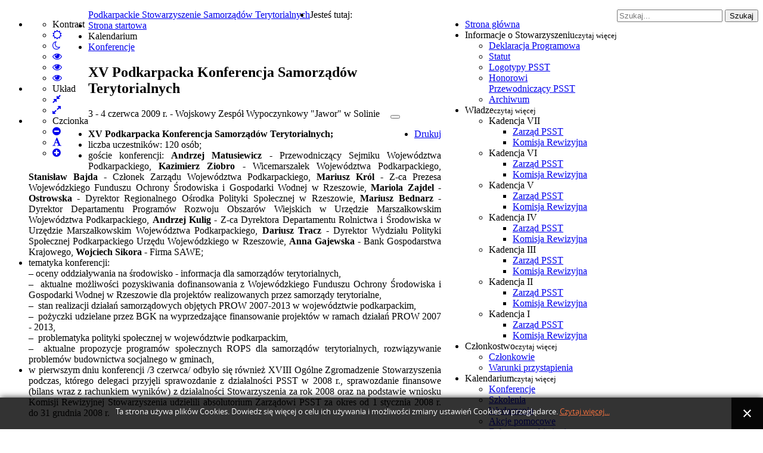

--- FILE ---
content_type: text/html; charset=utf-8
request_url: https://www.psst.rzeszow.pl/index.php/kalendarium/konferencje/294-xv-podkarpacka-konferencja-samorzadow-terytorialnych
body_size: 9074
content:
<!DOCTYPE html>
<html xmlns="http://www.w3.org/1999/xhtml" xml:lang="pl-pl" lang="pl-pl" dir="ltr">
<head>
		
<meta http-equiv="X-UA-Compatible" content="IE=edge">
<meta name="viewport" content="width=device-width, initial-scale=1.0" />
<meta charset="utf-8" />
	<base href="https://www.psst.rzeszow.pl/index.php/kalendarium/konferencje/294-xv-podkarpacka-konferencja-samorzadow-terytorialnych" />
	<meta name="author" content="Super User" />
	<meta name="generator" content="Joomla! - Open Source Content Management" />
	<title>XV Podkarpacka Konferencja Samorządów Terytorialnych</title>
	<link href="https://www.psst.rzeszow.pl/index.php/component/search/?Itemid=707&amp;catid=86&amp;id=294&amp;format=opensearch" rel="search" title="Szukaj Podkarpackie Stowarzyszenie Samorządów Terytorialnych" type="application/opensearchdescription+xml" />
	<link href="https://www.psst.rzeszow.pl//media/plg_system_info_ciacho/css/style.css" rel="stylesheet" />
	<link href="/plugins/system/jcemediabox/css/jcemediabox.css?1d12bb5a40100bbd1841bfc0e498ce7b" rel="stylesheet" />
	<link href="/plugins/system/jcemediabox/themes/standard/css/style.css?50fba48f56052a048c5cf30829163e4d" rel="stylesheet" />
	<link href="/templates/jm-university/css/bootstrap.26.css" rel="stylesheet" />
	<link href="/templates/jm-university/css/bootstrap_responsive.26.css" rel="stylesheet" />
	<link href="/templates/jm-university/css/template.26.css" rel="stylesheet" />
	<link href="/templates/jm-university/css/offcanvas.26.css" rel="stylesheet" />
	<link href="/templates/jm-university/css/template_responsive.26.css" rel="stylesheet" />
	<link href="/templates/jm-university/css/extended_layouts.26.css" rel="stylesheet" />
	<link href="/templates/jm-university/css/font_switcher.26.css" rel="stylesheet" />
	<link href="//fonts.googleapis.com/css?family=Source+Sans+Pro:300,400,600,700,300italic" rel="stylesheet" />
	<link href="/templates/jm-university/cache/template_params_7bf95c2bba0e6800d0d8c9831713c0b1.css" rel="stylesheet" />
	<link href="/modules/mod_djmegamenu/assets/css/animations.css?v=4.0.1.pro" rel="stylesheet" />
	<link href="/modules/mod_djmegamenu/assets/css/offcanvas.css?v=4.0.1.pro" rel="stylesheet" />
	<link href="/modules/mod_djmegamenu/mobilethemes/light/djmobilemenu.css?v=4.0.1.pro" rel="stylesheet" />
	<link href="//maxcdn.bootstrapcdn.com/font-awesome/4.7.0/css/font-awesome.min.css" rel="stylesheet" />
	<link href="/templates/jm-university/css/djmegamenu.26.css" rel="stylesheet" />
	<link href="/plugins/editors-xtd/edsanimate/assets/animate-animo.css" rel="stylesheet" />
	<style>
		.dj-hideitem { display: none !important; }

		@media (min-width: 981px) {	
			#dj-megamenu262mobile { display: none; }
		}
		@media (max-width: 980px) {
			#dj-megamenu262, #dj-megamenu262sticky, #dj-megamenu262placeholder { display: none !important; }
		}
	div.mod_search267 input[type="search"]{ width:auto; }
	</style>
	<script type="application/json" class="joomla-script-options new">{"csrf.token":"f25d4bc60da2f42ac394e69f38c52c75","system.paths":{"root":"","base":""}}</script>
	<script src="/media/jui/js/jquery.min.js?9de1796e00ba164d71732c402aa81422"></script>
	<script src="/media/jui/js/jquery-noconflict.js?9de1796e00ba164d71732c402aa81422"></script>
	<script src="/media/jui/js/jquery-migrate.min.js?9de1796e00ba164d71732c402aa81422"></script>
	<script src="/media/system/js/caption.js?9de1796e00ba164d71732c402aa81422"></script>
	<script src="/media/jui/js/bootstrap.min.js?9de1796e00ba164d71732c402aa81422"></script>
	<script src="/plugins/system/jcemediabox/js/jcemediabox.js?0c56fee23edfcb9fbdfe257623c5280e"></script>
	<script src="/media/jui/js/jquery.ui.core.min.js?9de1796e00ba164d71732c402aa81422"></script>
	<script src="/media/jui/js/jquery.ui.sortable.min.js?9de1796e00ba164d71732c402aa81422"></script>
	<script src="/plugins/system/ef4_jmframework/includes/assets/template/js/layout.min.js"></script>
	<script src="/templates/jm-university/js/scripts.js"></script>
	<script src="/templates/jm-university/js/offcanvas.js"></script>
	<script src="/templates/jm-university/js/stickybar.js"></script>
	<script src="/templates/jm-university/js/backtotop.js"></script>
	<script src="/templates/jm-university/js/jquery.cookie.js"></script>
	<script src="/templates/jm-university/js/fontswitcher.js"></script>
	<script src="/templates/jm-university/js/pagesettings.js"></script>
	<script src="/templates/jm-university/js/effects.js"></script>
	<script src="/modules/mod_djmegamenu/assets/js/jquery.djmegamenu.js?v=4.0.1.pro" defer></script>
	<script src="/modules/mod_djmegamenu/assets/js/jquery.djmobilemenu.js?v=4.0.1.pro" defer></script>
	<!--[if lt IE 9]><script src="/media/system/js/html5fallback.js?9de1796e00ba164d71732c402aa81422"></script><![endif]-->
	<script src="/media/system/js/mootools-core.js?9de1796e00ba164d71732c402aa81422"></script>
	<script src="/media/system/js/core.js?9de1796e00ba164d71732c402aa81422"></script>
	<script src="/plugins/system/edsanimate/assets/jquery.ba-throttle-debounce.min.js"></script>
	<script src="/plugins/editors-xtd/edsanimate/assets/animo.min.js"></script>
	<script src="/plugins/system/edsanimate/assets/viewportchecker.js"></script>
	<script src="/plugins/system/edsanimate/assets/edsanimate.js"></script>
	<script src="/plugins/system/edsanimate/assets/edsanimate.site.js"></script>
	<script>
jQuery(window).on('load',  function() {
				new JCaption('img.caption');
			});
              function info_cookie(){
                 var exdays = 10;
                 var exdate=new Date();
                 exdate.setDate(exdate.getDate() + exdays);
                 document.cookie = 'info_cookie=1;expires='+exdate.toUTCString();
                 document.getElementById('panel_cookie_dol').style.display='none';             
              }
              window.addEvent('load', function() {
                var cookies = document.cookie.split(';');
                if(!cookies.length)
                  document.getElementById('panel_cookie_dol').style.display='none'; 
               });
         JCEMediaBox.init({popup:{width:"",height:"",legacy:0,lightbox:0,shadowbox:0,resize:1,icons:1,overlay:1,overlayopacity:0.8,overlaycolor:"#000000",fadespeed:500,scalespeed:500,hideobjects:0,scrolling:"fixed",close:2,labels:{'close':'Close','next':'Next','previous':'Previous','cancel':'Cancel','numbers':'{$current} of {$total}'},cookie_expiry:"",google_viewer:0},tooltip:{className:"tooltip",opacity:0.8,speed:150,position:"br",offsets:{x: 16, y: 16}},base:"/",imgpath:"plugins/system/jcemediabox/img",theme:"standard",themecustom:"",themepath:"plugins/system/jcemediabox/themes",mediafallback:0,mediaselector:"audio,video"});jQuery(function($){ initTooltips(); $("body").on("subform-row-add", initTooltips); function initTooltips (event, container) { container = container || document;$(container).find(".hasTooltip").tooltip({"html": true,"container": "body"});} });window.cookiePath = '/';
	(function(){
		var cb = function() {
			var add = function(css, id) {
				if(document.getElementById(id)) return;
				
				var l = document.createElement('link'); l.rel = 'stylesheet'; l.id = id; l.href = css;
				var h = document.getElementsByTagName('head')[0]; h.appendChild(l);
			}
			add('/media/djextensions/css/animate.min.css', 'animate_min_css');
			add('/media/djextensions/css/animate.ext.css', 'animate_ext_css');
		};
		var raf = requestAnimationFrame || mozRequestAnimationFrame || webkitRequestAnimationFrame || msRequestAnimationFrame;
		if (raf) raf(cb);
		else window.addEventListener('load', cb);
	})();
				var edsScrollOffset = "75";
				var edsHideOverflowX = "1";
				var edsHideOverflowY = "0";					
			
	</script>

	<link href="https://www.psst.rzeszow.pl/images/logo-psst.jpg" rel="Shortcut Icon" />
</head>
<body class=" fixed sticky-bar top-bar off-canvas-right   "><div class="dj-offcanvas-wrapper"><div class="dj-offcanvas-pusher"><div class="dj-offcanvas-pusher-in">
	<div id="jm-allpage">
		<div id="jm-page">
									
<div id="jm-offcanvas">
	<div id="jm-offcanvas-toolbar">
		<a class="toggle-nav close-menu"><span class="icon-remove"></span></a>
	</div>
	<div id="jm-offcanvas-content" class="jm-offcanvas">
		
	</div>
</div>																	<div id="jm-system-message"><div class="container-fluid"><div id="system-message-container">
	</div>
</div></div>							
<header id="jm-bar-wrapp" role="banner" class=" full-width">
			<div id="jm-top-bar">
			<div class="container-fluid">
				<div class="row-fluid">
										<div id="jm-top-bar1" class="pull-left span6">
						
												<div id="jm-page-settings" class="pull-left" aria-hidden="true">
							<ul class="nav menu">
																<li class="contrast">
									<ul>
										<li class="contrast-label"><span class="jm-separator">Kontrast</span></li>
										<li><a href="/index.php/kalendarium/konferencje?contrast=normal" rel="nofollow" class="jm-normal" title="Włącz tryb domyślny"><span class="fa fa-sun-o" aria-hidden="true"></span><span class="sr-only">Default mode</span></a></li>
																				<li><a href="/index.php/kalendarium/konferencje?contrast=night" rel="nofollow" class="jm-night" title="Włącz tryb nocny"><span class="fa fa-moon-o" aria-hidden="true"></span><span class="sr-only">Włącz tryb nocny</span></a></li>
																														<li><a href="/index.php/kalendarium/konferencje?contrast=highcontrast" rel="nofollow" class="jm-highcontrast" title="Ustaw tryb czarno-biały z wysokim kontrastem"><span class="fa fa-eye" aria-hidden="true"></span><span class="sr-only">High Contrast Black White mode</span></a></li>
										<li><a href="/index.php/kalendarium/konferencje?contrast=highcontrast2" rel="nofollow" class="jm-highcontrast2" title="Ustaw tryb czarno-żółty z wysokim kontrastem"><span class="fa fa-eye" aria-hidden="true"></span><span class="sr-only">High Contrast Black Yellow mode</span></a></li>
										<li><a href="/index.php/kalendarium/konferencje?contrast=highcontrast3" rel="nofollow" class="jm-highcontrast3" title="Ustaw tryb żółto-czarny z wysokim kontrastem"><span class="fa fa-eye" aria-hidden="true"></span><span class="sr-only">High Contrast Yellow Black mode</span></a></li>
																			</ul>
								</li>
																								<li class="container-width">
									<ul>
										<li class="width-label"><span class="jm-separator">Układ</span></li>
										<li><a href="/index.php/kalendarium/konferencje?width=fixed" rel="nofollow" class="jm-fixed" title="Włącz układ standardowy"><span class="fa fa-compress" aria-hidden="true"></span><span class="sr-only">Fixed layout</span></a></li>
										<li><a href="/index.php/kalendarium/konferencje?width=wide" rel="nofollow" class="jm-wide" title="Włącz szeroki układ"><span class="fa fa-expand" aria-hidden="true"></span><span class="sr-only">Wide layout</span></a></li>
									</ul>
								</li>
																								<li class="resizer">
									<ul>
										<li class="resizer-label"><span class="jm-separator">Czcionka</span></li>
										<li><a href="/index.php/kalendarium/konferencje?fontsize=70" rel="nofollow" class="jm-font-smaller" title="Mniejsza czcionka"><span class="fa fa-minus-circle" aria-hidden="true"></span><span class="sr-only">Set Smaller Font</span></a></li>
										<li><a href="/index.php/kalendarium/konferencje?fontsize=100" rel="nofollow" class="jm-font-normal" title="Domyślna czcionka"><span class="fa fa-font" aria-hidden="true"></span><span class="sr-only">Set Default Font</span></a></li>
										<li><a href="/index.php/kalendarium/konferencje?fontsize=130" rel="nofollow" class="jm-font-larger" title="Większa czcionka"><span class="fa fa-plus-circle" aria-hidden="true"></span><span class="sr-only">Set Larger Font</span></a></li>
									</ul>
								</li>
															</ul>
						</div>
											</div>
															<div id="jm-top-bar2" class="pull-right span6">
						<div class="jm-module-raw "><div class="search mod_search267">
	<form action="/index.php/kalendarium/konferencje" method="post" class="form-inline" role="search">
		<label for="mod-search-searchword267" class="element-invisible"> </label> <input name="searchword" id="mod-search-searchword267" maxlength="200"  class="inputbox search-query input-medium" type="search" size="20" placeholder="Szukaj..." /> <button class="button btn btn-primary" onclick="this.form.searchword.focus();">Szukaj</button>		<input type="hidden" name="task" value="search" />
		<input type="hidden" name="option" value="com_search" />
		<input type="hidden" name="Itemid" value="707" />
	</form>
</div>
</div>
					</div>
					
				</div>
			</div>
		</div>
				<div id="jm-logo-nav">
			<div  class="container-fluid">
				<div id="jm-logo-nav-in">
										<div id="jm-bar-left" class="pull-left">
						<div id="jm-logo-sitedesc">
							<div id="jm-logo-sitedesc-in">
																<div id="jm-logo">
									<a href="https://www.psst.rzeszow.pl/">
																				<span>Podkarpackie Stowarzyszenie Samorządów Terytorialnych</span>																			</a>
								</div>
																							</div>
						</div>
					</div>
															<div id="jm-bar-right" class="pull-right ">
						<nav id="jm-top-menu-nav" tabindex="-1" role="navigation">
							<div class="jm-module-raw ">
<div class="dj-megamenu-wrapper">


<ul id="dj-megamenu262" class="dj-megamenu dj-fa- dj-megamenu-override horizontalMenu hasSubtitles "
	data-options='{"wrap":"jm-djmenu","animIn":"fadeInUp","animOut":"zoomOut","animSpeed":"fast","openDelay":250,"closeDelay":500,"event":"mouseenter","fixed":"0","offset":"50","theme":"override","direction":"ltr","wcag":1}' data-trigger="980">
<li class="dj-up itemid470 first"><a class="dj-up_a  " href="/index.php" ><span >Strona główna</span></a></li><li class="dj-up itemid727 parent"><a class="dj-up_a  withsubtitle "   tabindex="0"><span class="dj-drop" >Informacje o Stowarzyszeniu<small class="subtitle">czytaj więcej</small><em class="arrow" aria-hidden="true"></em></span></a><div class="dj-subwrap  single_column subcols1" style=""><div class="dj-subwrap-in" style="width:210px;"><div class="dj-subcol" style="width:210px"><ul class="dj-submenu"><li class="itemid723 first"><a href="/index.php/informacje-o-stowarzyszeniu/deklaracja-programowa" >Deklaracja Programowa</a></li><li class="itemid722"><a href="/index.php/informacje-o-stowarzyszeniu/statut" >Statut</a></li><li class="itemid741"><a href="/index.php/informacje-o-stowarzyszeniu/logotypy-psst" >Logotypy PSST</a></li><li class="itemid732"><a href="/index.php/informacje-o-stowarzyszeniu/wladze" >Honorowi Przewodniczący PSST</a></li><li class="itemid733"><a href="/index.php/informacje-o-stowarzyszeniu/historia" >Archiwum</a></li></ul></div><div style="clear:both;height:0"></div></div></div></li><li class="dj-up itemid743 parent"><a class="dj-up_a  withsubtitle "   tabindex="0"><span class="dj-drop" >Władze<small class="subtitle">czytaj więcej</small><em class="arrow" aria-hidden="true"></em></span></a><div class="dj-subwrap  single_column subcols1" style=""><div class="dj-subwrap-in" style="width:210px;"><div class="dj-subcol" style="width:210px"><ul class="dj-submenu"><li class="itemid885 first parent"><a class="dj-more "   tabindex="0">Kadencja VII<em class="arrow" aria-hidden="true"></em></a><div class="dj-subwrap  single_column subcols1" style=""><div class="dj-subwrap-in" style="width:210px;"><div class="dj-subcol" style="width:210px"><ul class="dj-submenu"><li class="itemid886 first"><a href="/index.php/wladze/kadencja-vii/zarzad-psst" >Zarząd PSST</a></li><li class="itemid887"><a href="/index.php/wladze/kadencja-vii/komisja-rewizyjna" >Komisja Rewizyjna</a></li></ul></div><div style="clear:both;height:0"></div></div></div></li><li class="itemid862 parent"><a class="dj-more "   tabindex="0">Kadencja VI<em class="arrow" aria-hidden="true"></em></a><div class="dj-subwrap  single_column subcols1" style=""><div class="dj-subwrap-in" style="width:210px;"><div class="dj-subcol" style="width:210px"><ul class="dj-submenu"><li class="itemid863 first"><a href="/index.php/wladze/kadencja-vi/zarzad-psst" >Zarząd PSST</a></li><li class="itemid864"><a href="/index.php/wladze/kadencja-vi/komisja-rewizyjna" >Komisja Rewizyjna</a></li></ul></div><div style="clear:both;height:0"></div></div></div></li><li class="itemid744 parent"><a class="dj-more "   tabindex="0">Kadencja V<em class="arrow" aria-hidden="true"></em></a><div class="dj-subwrap  single_column subcols1" style=""><div class="dj-subwrap-in" style="width:210px;"><div class="dj-subcol" style="width:210px"><ul class="dj-submenu"><li class="itemid745 first"><a href="/index.php/wladze/kadencja-v/zarzad-psst" >Zarząd PSST</a></li><li class="itemid746"><a href="/index.php/wladze/kadencja-v/komisja-rewizyjna" >Komisja Rewizyjna</a></li></ul></div><div style="clear:both;height:0"></div></div></div></li><li class="itemid747 parent"><a class="dj-more "   tabindex="0">Kadencja IV<em class="arrow" aria-hidden="true"></em></a><div class="dj-subwrap  single_column subcols1" style=""><div class="dj-subwrap-in" style="width:210px;"><div class="dj-subcol" style="width:210px"><ul class="dj-submenu"><li class="itemid748 first"><a href="/index.php/wladze/kadencja-iv/zarzad-psst-iv" >Zarząd PSST</a></li><li class="itemid749"><a href="/index.php/wladze/kadencja-iv/komisja-rewizyjna-iv" >Komisja Rewizyjna</a></li></ul></div><div style="clear:both;height:0"></div></div></div></li><li class="itemid750 parent"><a class="dj-more "   tabindex="0">Kadencja III<em class="arrow" aria-hidden="true"></em></a><div class="dj-subwrap  single_column subcols1" style=""><div class="dj-subwrap-in" style="width:210px;"><div class="dj-subcol" style="width:210px"><ul class="dj-submenu"><li class="itemid751 first"><a href="/index.php/wladze/kadencja-iii/zarzad-psst-iii" >Zarząd PSST</a></li><li class="itemid752"><a href="/index.php/wladze/kadencja-iii/komisja-rewizyjna-iii" >Komisja Rewizyjna</a></li></ul></div><div style="clear:both;height:0"></div></div></div></li><li class="itemid753 parent"><a class="dj-more "   tabindex="0">Kadencja II<em class="arrow" aria-hidden="true"></em></a><div class="dj-subwrap  single_column subcols1" style=""><div class="dj-subwrap-in" style="width:210px;"><div class="dj-subcol" style="width:210px"><ul class="dj-submenu"><li class="itemid754 first"><a href="/index.php/wladze/kadencja-ii/zarzad-psst-ii" >Zarząd PSST</a></li><li class="itemid755"><a href="/index.php/wladze/kadencja-ii/komisja-rewizyjna-ii" >Komisja Rewizyjna</a></li></ul></div><div style="clear:both;height:0"></div></div></div></li><li class="itemid756 parent"><a class="dj-more "   tabindex="0">Kadencja I<em class="arrow" aria-hidden="true"></em></a><div class="dj-subwrap  single_column subcols1" style=""><div class="dj-subwrap-in" style="width:210px;"><div class="dj-subcol" style="width:210px"><ul class="dj-submenu"><li class="itemid757 first"><a href="/index.php/wladze/2015-11-26-10-53-14/zarzad-psst-i" >Zarząd PSST</a></li><li class="itemid758"><a href="/index.php/wladze/2015-11-26-10-53-14/komisja-rewizyjna-i" >Komisja Rewizyjna</a></li></ul></div><div style="clear:both;height:0"></div></div></div></li></ul></div><div style="clear:both;height:0"></div></div></div></li><li class="dj-up itemid742 parent"><a class="dj-up_a  withsubtitle "   tabindex="0"><span class="dj-drop" >Członkostwo<small class="subtitle">czytaj więcej</small><em class="arrow" aria-hidden="true"></em></span></a><div class="dj-subwrap  single_column subcols1" style=""><div class="dj-subwrap-in" style="width:210px;"><div class="dj-subcol" style="width:210px"><ul class="dj-submenu"><li class="itemid731 first"><a href="/index.php/czlonkostwo/czlonkowie" >Członkowie</a></li><li class="itemid730"><a href="/index.php/czlonkostwo/warunki-przystapienia" >Warunki przystąpienia</a></li></ul></div><div style="clear:both;height:0"></div></div></div></li><li class="dj-up itemid708 active parent"><a class="dj-up_a active withsubtitle "   tabindex="0"><span class="dj-drop" >Kalendarium<small class="subtitle">czytaj więcej</small><em class="arrow" aria-hidden="true"></em></span></a><div class="dj-subwrap  single_column subcols1" style=""><div class="dj-subwrap-in" style="width:210px;"><div class="dj-subcol" style="width:210px"><ul class="dj-submenu"><li class="itemid707 first current active"><a class="active " href="/index.php/kalendarium/konferencje" >Konferencje</a></li><li class="itemid714"><a href="/index.php/kalendarium/szkolenia" >Szkolenia</a></li><li class="itemid709"><a href="/index.php/kalendarium/wydarzenia" >Wydarzenia</a></li><li class="itemid713"><a href="/index.php/kalendarium/akcje-pomocowe" >Akcje pomocowe</a></li><li class="itemid712"><a href="/index.php/kalendarium/zobacz-co-robia-inni" >Zobacz co robią inni</a></li></ul></div><div style="clear:both;height:0"></div></div></div></li><li class="dj-up itemid904"><a class="dj-up_a  " href="/index.php/stanowiska" ><span >Stanowiska</span></a></li><li class="dj-up itemid766"><a class="dj-up_a  " href="/index.php/odznaka" ><span >Odznaka</span></a></li><li class="dj-up itemid767"><a class="dj-up_a  " href="/index.php/galeria" ><span >Galeria</span></a></li><li class="dj-up itemid738"><a class="dj-up_a  " href="/index.php/kontakt" ><span >Kontakt</span></a></li><li class="dj-up itemid855 parent"><a class="dj-up_a  withsubtitle "   tabindex="0"><span class="dj-drop" >Klauzula RODO<small class="subtitle">czytaj więcej</small><em class="arrow" aria-hidden="true"></em></span></a><div class="dj-subwrap  single_column subcols1" style=""><div class="dj-subwrap-in" style="width:210px;"><div class="dj-subcol" style="width:210px"><ul class="dj-submenu"><li class="itemid856 first"><a href="/index.php/klauzula-rodo/klauzula-rodo-psst" >Klauzula RODO PSST</a></li><li class="itemid857"><a href="/index.php/klauzula-rodo/klauzula-informacyjna-na-temat-zdjec-filmow-upublicznianych-przez-psst" >KLAUZULA INFORMACYJNA NA TEMAT ZDJĘĆ/FILMÓW UPUBLICZNIANYCH PRZEZ PSST w Rzeszowie</a></li></ul></div><div style="clear:both;height:0"></div></div></div></li></ul>


	<div id="dj-megamenu262mobile" class="dj-megamenu-offcanvas dj-megamenu-offcanvas-light hasSubtitles ">
		<a href="#" class="dj-mobile-open-btn" aria-label="Otwórz menu mobilne"><span class="fa fa-bars" aria-hidden="true"></span></a>		
		<aside id="dj-megamenu262offcanvas" class="dj-offcanvas dj-fa- dj-offcanvas-light hasSubtitles " data-effect="1">
			<div class="dj-offcanvas-top">
				<a href="#" class="dj-offcanvas-close-btn" aria-label="Zamknij menu mobilne"><span class="fa fa-close" aria-hidden="true"></span></a>
			</div>
						
						
			<div class="dj-offcanvas-content">			
				<ul class="dj-mobile-nav dj-mobile-light hasSubtitles ">
<li class="dj-mobileitem itemid-470"><a href="/index.php" >Strona główna</a></li><li class="dj-mobileitem itemid-727 deeper parent"><a class=" withsubtitle "   tabindex="0">Informacje o Stowarzyszeniu<br/><small class="subtitle">czytaj więcej</small></a><ul class="dj-mobile-nav-child"><li class="dj-mobileitem itemid-723"><a href="/index.php/informacje-o-stowarzyszeniu/deklaracja-programowa" >Deklaracja Programowa</a></li><li class="dj-mobileitem itemid-722"><a href="/index.php/informacje-o-stowarzyszeniu/statut" >Statut</a></li><li class="dj-mobileitem itemid-741"><a href="/index.php/informacje-o-stowarzyszeniu/logotypy-psst" >Logotypy PSST</a></li><li class="dj-mobileitem itemid-732"><a href="/index.php/informacje-o-stowarzyszeniu/wladze" >Honorowi Przewodniczący PSST</a></li><li class="dj-mobileitem itemid-733"><a href="/index.php/informacje-o-stowarzyszeniu/historia" >Archiwum</a></li></ul></li><li class="dj-mobileitem itemid-743 deeper parent"><a class=" withsubtitle "   tabindex="0">Władze<br/><small class="subtitle">czytaj więcej</small></a><ul class="dj-mobile-nav-child"><li class="dj-mobileitem itemid-885 deeper parent"><a   tabindex="0">Kadencja VII</a><ul class="dj-mobile-nav-child"><li class="dj-mobileitem itemid-886"><a href="/index.php/wladze/kadencja-vii/zarzad-psst" >Zarząd PSST</a></li><li class="dj-mobileitem itemid-887"><a href="/index.php/wladze/kadencja-vii/komisja-rewizyjna" >Komisja Rewizyjna</a></li></ul></li><li class="dj-mobileitem itemid-862 deeper parent"><a   tabindex="0">Kadencja VI</a><ul class="dj-mobile-nav-child"><li class="dj-mobileitem itemid-863"><a href="/index.php/wladze/kadencja-vi/zarzad-psst" >Zarząd PSST</a></li><li class="dj-mobileitem itemid-864"><a href="/index.php/wladze/kadencja-vi/komisja-rewizyjna" >Komisja Rewizyjna</a></li></ul></li><li class="dj-mobileitem itemid-744 deeper parent"><a   tabindex="0">Kadencja V</a><ul class="dj-mobile-nav-child"><li class="dj-mobileitem itemid-745"><a href="/index.php/wladze/kadencja-v/zarzad-psst" >Zarząd PSST</a></li><li class="dj-mobileitem itemid-746"><a href="/index.php/wladze/kadencja-v/komisja-rewizyjna" >Komisja Rewizyjna</a></li></ul></li><li class="dj-mobileitem itemid-747 deeper parent"><a   tabindex="0">Kadencja IV</a><ul class="dj-mobile-nav-child"><li class="dj-mobileitem itemid-748"><a href="/index.php/wladze/kadencja-iv/zarzad-psst-iv" >Zarząd PSST</a></li><li class="dj-mobileitem itemid-749"><a href="/index.php/wladze/kadencja-iv/komisja-rewizyjna-iv" >Komisja Rewizyjna</a></li></ul></li><li class="dj-mobileitem itemid-750 deeper parent"><a   tabindex="0">Kadencja III</a><ul class="dj-mobile-nav-child"><li class="dj-mobileitem itemid-751"><a href="/index.php/wladze/kadencja-iii/zarzad-psst-iii" >Zarząd PSST</a></li><li class="dj-mobileitem itemid-752"><a href="/index.php/wladze/kadencja-iii/komisja-rewizyjna-iii" >Komisja Rewizyjna</a></li></ul></li><li class="dj-mobileitem itemid-753 deeper parent"><a   tabindex="0">Kadencja II</a><ul class="dj-mobile-nav-child"><li class="dj-mobileitem itemid-754"><a href="/index.php/wladze/kadencja-ii/zarzad-psst-ii" >Zarząd PSST</a></li><li class="dj-mobileitem itemid-755"><a href="/index.php/wladze/kadencja-ii/komisja-rewizyjna-ii" >Komisja Rewizyjna</a></li></ul></li><li class="dj-mobileitem itemid-756 deeper parent"><a   tabindex="0">Kadencja I</a><ul class="dj-mobile-nav-child"><li class="dj-mobileitem itemid-757"><a href="/index.php/wladze/2015-11-26-10-53-14/zarzad-psst-i" >Zarząd PSST</a></li><li class="dj-mobileitem itemid-758"><a href="/index.php/wladze/2015-11-26-10-53-14/komisja-rewizyjna-i" >Komisja Rewizyjna</a></li></ul></li></ul></li><li class="dj-mobileitem itemid-742 deeper parent"><a class=" withsubtitle "   tabindex="0">Członkostwo<br/><small class="subtitle">czytaj więcej</small></a><ul class="dj-mobile-nav-child"><li class="dj-mobileitem itemid-731"><a href="/index.php/czlonkostwo/czlonkowie" >Członkowie</a></li><li class="dj-mobileitem itemid-730"><a href="/index.php/czlonkostwo/warunki-przystapienia" >Warunki przystąpienia</a></li></ul></li><li class="dj-mobileitem itemid-708 active deeper parent"><a class=" withsubtitle "   tabindex="0">Kalendarium<br/><small class="subtitle">czytaj więcej</small></a><ul class="dj-mobile-nav-child"><li class="dj-mobileitem itemid-707 current active"><a href="/index.php/kalendarium/konferencje" >Konferencje</a></li><li class="dj-mobileitem itemid-714"><a href="/index.php/kalendarium/szkolenia" >Szkolenia</a></li><li class="dj-mobileitem itemid-709"><a href="/index.php/kalendarium/wydarzenia" >Wydarzenia</a></li><li class="dj-mobileitem itemid-713"><a href="/index.php/kalendarium/akcje-pomocowe" >Akcje pomocowe</a></li><li class="dj-mobileitem itemid-712"><a href="/index.php/kalendarium/zobacz-co-robia-inni" >Zobacz co robią inni</a></li></ul></li><li class="dj-mobileitem itemid-904"><a href="/index.php/stanowiska" >Stanowiska</a></li><li class="dj-mobileitem itemid-766"><a href="/index.php/odznaka" >Odznaka</a></li><li class="dj-mobileitem itemid-767"><a href="/index.php/galeria" >Galeria</a></li><li class="dj-mobileitem itemid-738"><a href="/index.php/kontakt" >Kontakt</a></li><li class="dj-mobileitem itemid-855 deeper parent"><a class=" withsubtitle "   tabindex="0">Klauzula RODO<br/><small class="subtitle">czytaj więcej</small></a><ul class="dj-mobile-nav-child"><li class="dj-mobileitem itemid-856"><a href="/index.php/klauzula-rodo/klauzula-rodo-psst" >Klauzula RODO PSST</a></li><li class="dj-mobileitem itemid-857"><a href="/index.php/klauzula-rodo/klauzula-informacyjna-na-temat-zdjec-filmow-upublicznianych-przez-psst" >KLAUZULA INFORMACYJNA NA TEMAT ZDJĘĆ/FILMÓW UPUBLICZNIANYCH PRZEZ PSST w Rzeszowie</a></li></ul></li></ul>
			</div>
			
						
			<div class="dj-offcanvas-end" tabindex="0"></div>
		</aside>
	</div>


</div></div>
						</nav>
					</div>
									</div>
			</div>
		</div>
	</header>
							
							 
<div id="jm-main" tabindex="-1">
	<div class="container-fluid">
		
				<div class="row-fluid">
			<div id="jm-breadcrumbs" class="span12 ">
				<div aria-label="Breadcrumbs" role="navigation">
	<ul itemscope itemtype="https://schema.org/BreadcrumbList" class="breadcrumb">
					<li>
				Jesteś tutaj: &#160;
			</li>
		
						<li itemprop="itemListElement" itemscope itemtype="https://schema.org/ListItem">
											<a itemprop="item" href="/index.php" class="pathway"><span itemprop="name">Strona startowa</span></a>
					
											<span class="divider">
							<img src="/templates/jm-university/images/system/arrow.png" alt="" />						</span>
										<meta itemprop="position" content="1">
				</li>
							<li itemprop="itemListElement" itemscope itemtype="https://schema.org/ListItem">
											<span itemprop="name">
							Kalendarium						</span>
					
											<span class="divider">
							<img src="/templates/jm-university/images/system/arrow.png" alt="" />						</span>
										<meta itemprop="position" content="2">
				</li>
							<li itemprop="itemListElement" itemscope itemtype="https://schema.org/ListItem">
											<a itemprop="item" href="/index.php/kalendarium/konferencje" class="pathway"><span itemprop="name">Konferencje</span></a>
					
										<meta itemprop="position" content="3">
				</li>
				</ul>
</div>

			</div>
		</div>
				<div class="row-fluid">
			<div id="jm-content" class="span12" data-xtablet="span12" data-tablet="span12" data-mobile="span12">
												<main id="jm-maincontent" role="main">
					<div class="item-page" itemscope itemtype="https://schema.org/Article">
	<meta itemprop="inLanguage" content="pl-PL" />
	
		
			<div class="page-header">
		<h2 itemprop="headline">
			XV Podkarpacka Konferencja Samorządów Terytorialnych		</h2>
							</div>
							
<div class="icons">
	
					<div class="btn-group pull-right">
				<button class="btn dropdown-toggle" type="button" id="dropdownMenuButton-294" aria-label="Narzędzia użytkownika"
				data-toggle="dropdown" aria-haspopup="true" aria-expanded="false">
					<span class="icon-cog" aria-hidden="true"></span>
					<span class="caret" aria-hidden="true"></span>
				</button>
								<ul class="dropdown-menu" aria-labelledby="dropdownMenuButton-294">
											<li class="print-icon"> <a href="/index.php/kalendarium/konferencje/294-xv-podkarpacka-konferencja-samorzadow-terytorialnych?tmpl=component&amp;print=1&amp;layout=default" title="Wydrukuj artykuł < XV Podkarpacka Konferencja Samorządów Terytorialnych >" onclick="window.open(this.href,'win2','status=no,toolbar=no,scrollbars=yes,titlebar=no,menubar=no,resizable=yes,width=640,height=480,directories=no,location=no'); return false;" rel="nofollow">			<span class="icon-print" aria-hidden="true"></span>
		Drukuj	</a> </li>
																			</ul>
			</div>
		
	</div>
			
		
	
	
		
								<div itemprop="articleBody">
		<p style="text-align: justify;">3 - 4 czerwca 2009 r. - Wojskowy Zesp&oacute;ł Wypoczynkowy "Jawor" w Solinie</p>
<ul style="text-align: justify;">
<li><strong>XV Podkarpacka Konferencja Samorząd&oacute;w Terytorialnych;</strong></li>
<li>liczba uczestnik&oacute;w: 120 os&oacute;b;</li>
<li>goście konferencji: <strong>Andrzej Matusiewicz </strong> - Przewodniczący Sejmiku Wojew&oacute;dztwa Podkarpackiego, <strong>Kazimierz Ziobro </strong> - Wicemarszałek Wojew&oacute;dztwa Podkarpackiego, <strong>Stanisław Bajda </strong> - Członek Zarządu Wojew&oacute;dztwa Podkarpackiego, <strong>Mariusz Kr&oacute;l </strong> - Z-ca Prezesa Wojew&oacute;dzkiego Funduszu Ochrony Środowiska i Gospodarki Wodnej w&nbsp;Rzeszowie, <strong>Mariola Zajdel - Ostrowska </strong> - Dyrektor Regionalnego Ośrodka Polityki Społecznej w Rzeszowie, <strong>Mariusz Bednarz </strong> - Dyrektor Departamentu Program&oacute;w Rozwoju Obszar&oacute;w Wiejskich w Urzędzie Marszałkowskim Wojew&oacute;dztwa Podkarpackiego, <strong>Andrzej Kulig </strong> - Z-ca Dyrektora Departamentu Rolnictwa i&nbsp;Środowiska w Urzędzie Marszałkowskim Wojew&oacute;dztwa Podkarpackiego, <strong>Dariusz&nbsp;Tracz </strong> - Dyrektor Wydziału Polityki Społecznej Podkarpackiego Urzędu Wojew&oacute;dzkiego w Rzeszowie, <strong>Anna Gajewska </strong> - Bank Gospodarstwa Krajowego, <strong>Wojciech Sikora </strong> - Firma SAWE;</li>
<li>tematyka konferencji: <br /> &ndash;&nbsp;oceny oddziaływania na środowisko - informacja dla samorząd&oacute;w terytorialnych, <br /> &ndash;&nbsp; aktualne możliwości pozyskiwania dofinansowania z Wojew&oacute;dzkiego Funduszu Ochrony Środowiska i Gospodarki Wodnej w Rzeszowie dla projekt&oacute;w realizowanych przez samorządy terytorialne, <br /> &ndash;&nbsp; stan realizacji działań samorządowych objętych PROW 2007-2013 w&nbsp;wojew&oacute;dztwie podkarpackim, <br /> &ndash;&nbsp; pożyczki udzielane przez BGK na wyprzedzające finansowanie projekt&oacute;w w&nbsp;ramach działań PROW 2007 - 2013, <br /> &ndash;&nbsp; problematyka polityki społecznej w wojew&oacute;dztwie podkarpackim, <br /> &ndash;&nbsp; aktualne propozycje program&oacute;w społecznych ROPS dla samorząd&oacute;w terytorialnych, rozwiązywanie problem&oacute;w budownictwa socjalnego w gminach,</li>
<li>w pierwszym dniu konferencji /3 czerwca/ odbyło się r&oacute;wnież XVIII Og&oacute;lne Zgromadzenie Stowarzyszenia podczas, kt&oacute;rego delegaci przyjęli sprawozdanie z&nbsp;działalności PSST w 2008 r., sprawozdanie finansowe (bilans wraz z rachunkiem wynik&oacute;w) z działalności Stowarzyszenia za rok 2008 oraz na podstawie wniosku Komisji Rewizyjnej Stowarzyszenia udzielili absolutorium Zarządowi PSST za okres od 1&nbsp;stycznia 2008 r. do 31 grudnia 2008 r.</li>
</ul>
<p style="text-align: justify;">Prezentacje:</p>
<ol start="1" type="1" style="text-align: justify;">
<li><a href="/images/pliki/20090603/XV_PKST/na/1_Oceny_oddzialywania_na_srodowisko.pps" target="_blank" class="style1">Oceny oddziaływania na środowisko.</a> (prezentacja PowerPoint: 1 008KB)</li>
<li><a href="/images/pliki/20090603/XV_PKST/na/2_Aktualne_mozliwosci_pozyskiwania_dofinansowania_z_WFOSiGW.pps" target="_blank" class="style1">Aktualne możliwości pozyskiwania dofinansowania z WFOŚiGW w Rzeszowie dla projekt&oacute;w realizowanych przez samorządy terytorialne.</a> (prezentacja PowerPoint: 122 KB)</li>
<li><a href="/images/pliki/20090603/XV_PKST/na/3_Domy_w%20konstrukcji_drewnianej.pps" target="_blank" class="style1">Domy w konstrukcji drewnianej alternatywą dla budownictwa socjalnego.</a> (prezentacja PowerPoint: 18 259 KB)</li>
<li><a href="/images/pliki/20090603/XV_PKST/na/4_Prezentacja_Banku_Gospodarstwa_Krajowego.pps" target="_blank" class="style1">Prezentacja Banku Gospodarstwa Krajowego.</a> (prezentacja PowerPoint: 661 KB)</li>
<li><a href="/images/pliki/20090603/XV_PKST/na/5_prezentacja_NOWA_ost.pps" target="_blank" class="style1">Zadania samorządu wojew&oacute;dztwa w zakresie zatrudnienia socjalnego oraz infrastruktury pomocy społecznej.</a> (prezentacja PowerPoint: 634 KB)</li>
<li><a href="/images/pliki/20090603/XV_PKST/na/6_stan_wdrazania_PROW_3.pps" target="_blank" class="style1">Stan wdrażania Programu Rozwoju Obszar&oacute;w Wiejskich na lata 2007-2013 w wojew&oacute;dztwie podkarpackim</a> (prezentacja PowerPoint: 902 KB)</li>
</ol>	</div>

	
							</div>

				</main>
											</div>
								</div>
	</div>
</div>
							
<div id="jm-footer-mod" class="">
	<div class="container-fluid">
		<div id="jm-footer-mod-in">
			<div class="row-fluid jm-flexiblock jm-footer-mod"><div class="span4"  data-default="span4" data-wide="span4" data-normal="span4" data-xtablet="span4" data-tablet="span50" data-mobile="span50"><div class="jm-module "><div class="jm-module-in"><div class="jm-module-content clearfix notitle">

<div class="custom"  >
	<p><span class="contact-street" itemprop="streetAddress">PODKARPACKIE STOWARZYSZENIE SAMORZĄD&Oacute;W TERYTORIALNYCH<br /></span>ul. Księcia J&oacute;zefa Poniatowskiego 6&nbsp; &nbsp; &nbsp; &nbsp;&nbsp;<br />35-959 Rzesz&oacute;w&nbsp; &nbsp; &nbsp; &nbsp; &nbsp; &nbsp; &nbsp; &nbsp;<br /><br />Biuro Stowarzyszenia jest czynne <br />od poniedziałku do piątku&nbsp;<br />w godz. 7.20 &ndash; 15.20</p>
<p><a href="https://www.facebook.com/PodkarpackieStowarzyszenieSamorzadowTerytorialnych" target="_blank" rel="noopener noreferrer"><img src="/images/obrazki/logo-facebook-white.gif" alt="logo facebook white" width="50" height="48" /><img src="/images/obrazki/qrcode_www.facebook.com.png" alt="qrcode www.facebook.com" width="50" height="50" /></a></p></div>
</div></div></div></div><div class="span4"  data-default="span4" data-wide="span4" data-normal="span4" data-xtablet="span4" data-tablet="span50" data-mobile="span50"><div class="jm-module "><div class="jm-module-in"><div class="jm-module-content clearfix notitle">

<div class="custom"  >
	<p><span class="jicons-text" itemprop="email">E-mail:</span><span class="contact-emailto"> <span id="cloak24555"><a href="mailto:biuro@psst.rzeszow.pl">biuro@psst.rzeszow.pl</a></span></span><span class="jicons-text"><br />Telefon: </span><span class="contact-telephone" itemprop="telephone">(+48 - 17) 862 73 01<br />&nbsp;&nbsp;&nbsp;&nbsp;&nbsp;&nbsp;&nbsp;&nbsp;&nbsp;&nbsp; &nbsp;&nbsp; (+48 - 17) 862 73 06</span><span class="contact-fax" itemprop="faxNumber"><br /></span><span class="contact-mobile" itemprop="telephone"></span></p>
<p>Telefon kom&oacute;rkowy:<br />Biuro PSST +48 601 316 479<br />Dyrektor Biura PSST +48 603 093 739</p>
<p>/Telefony czynne w godzinach pracy Biura/<span class="contact-mobile" itemprop="telephone"><br /></span><span class="contact-webpage"><br />adres:&nbsp; </span><a>http://www.psst.rzeszow.pl</a><br />wersja archiwalna: <a href="/archiwalna/" target="_blank" rel="noopener noreferrer">tutaj</a></p></div>
</div></div></div></div><div class="span4"  data-default="span4" data-wide="span4" data-normal="span4" data-xtablet="span4" data-tablet="span100 first-span" data-mobile="span100 first-span"><div class="jm-module "><div class="jm-module-in"><div class="jm-module-content clearfix notitle">

<div class="custom"  >
	<p style="text-align: justify;"><strong>NIP: </strong>813 - 31 - 85 - 882<br /><strong>KRS:</strong> 0000008338<br />&nbsp;</p>
<p>KONTO BANKOWE /rachunek podstawowy/</p>
<p>07 1240 2614 1111 0010 9744 3233<br />Bank Pekao S.A.</p>
<p>&nbsp;</p></div>
</div></div></div></div></div>		</div>
	</div>
</div>
							<footer id="jm-footer" role="contentinfo" class=" jm-responsive" data-mobile="hidden-mobile">
		<div class="container-fluid clearfix jm-footer">
				<div id="jm-footer-in" class="row-fluid">
															<div id="jm-footer-right" class="span4 pull-right">
								<div id="jm-poweredby">
            <!--<a href="http://www.joomla-monster.com" target="_blank" title="Joomla Templates">-->Realizacja: </a><a href="mailto:derks@wp.pl">PSST</a>
								</div>
						</div>
				</div>
		</div>
</footer>
<p id="jm-back-top"><a id="backtotop" href="#"><span class="sr-only">Back to top</span></a></p>							
							</div>
	</div>
</div></div></div><div id="panel_cookie_dol" class="panel_cookie"><div class="tresc"><h4>Informacje o plikach cookie</h4><p>Ta strona używa plików Cookies. Dowiedz się więcej o celu ich używania i możliwości zmiany ustawień Cookies w przeglądarce. <a href="/index.php/polityka-prywatnosci?id=321">Czytaj więcej...</a></p></div><input type="button" id="ukryj" value="Zamknij" onclick="info_cookie();"/></div></body>
</html>
